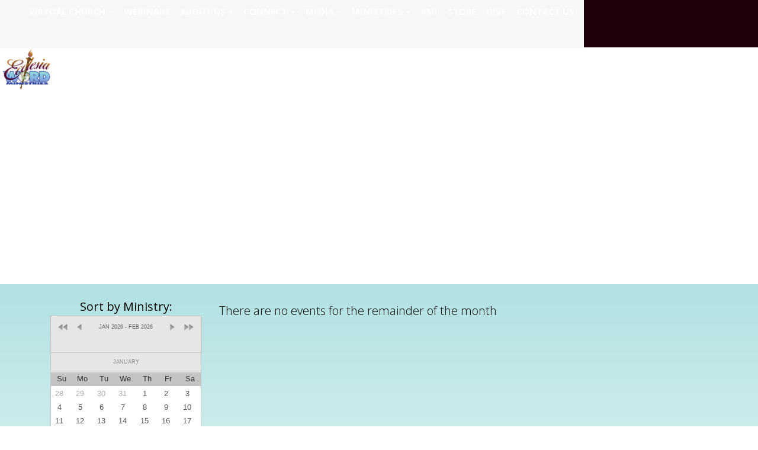

--- FILE ---
content_type: text/html; charset=utf-8
request_url: https://www.ecclesiaword.org/eventcalendar.aspx
body_size: 817812
content:


<!DOCTYPE html>
<html lang="en">
<head id="Head1"><title>
	Events Calendar | Ecclesia Word Ministries
</title><link rel="stylesheet" href="https://maxcdn.bootstrapcdn.com/bootstrap/4.0.0-alpha.6/css/bootstrap.min.css" integrity="sha384-rwoIResjU2yc3z8GV/NPeZWAv56rSmLldC3R/AZzGRnGxQQKnKkoFVhFQhNUwEyJ" crossorigin="anonymous" /><link rel="stylesheet" href="https://cdnjs.cloudflare.com/ajax/libs/font-awesome/5.8.2/css/all.min.css" /><link rel="stylesheet" href="https://fonts.googleapis.com/icon?family=Material+Icons" /><link rel="StyleSheet" href="/css/owl.carousel.min.css?v=1" type="text/css" media="screen" /><link rel="StyleSheet" href="/css/owl.theme.default.min.css?v=1" type="text/css" media="screen" /><link rel="StyleSheet" href="/css/styles.css?v=1" type="text/css" media="screen" /><link rel="StyleSheet" href="/css/animate.css?v=1" type="text/css" media="screen" /><meta charset="utf-8" /><meta name="viewport" content="width=device-width, initial-scale=1, shrink-to-fit=no" /><meta id="PageRobots" name="robots" content="index, follow" />


    <!-- Menu CSS -->
    <link href="/css/navstyles.css?v=1" rel="stylesheet" type="text/css" /><link href="/custom/css/styles.css?v=1" rel="stylesheet" type="text/css" />


    <!-- 
   <script src="//content.jwplatform.com/libraries/mjlCKAVZ.js"></script>
    -->

    <script type="text/javascript">


        function OnClientMouseOverHandler(sender, eventArgs) {
            if (eventArgs.get_item().get_parent() == sender) {
                sender.set_clicked(false);
            }
        }

        function OnClientItemClicking(sender, args) {
            if (args.get_item().get_isOpen() == true) {
                args.get_item().close();
            }
        }


    </script>
    <script src="https://code.jquery.com/jquery-3.5.0.js" type="text/javascript"></script>
    <script src="/custom/javascript/backtotop.js" type="text/javascript"></script>
    <script src="https://cdnjs.cloudflare.com/ajax/libs/jqueryui/1.12.1/jquery-ui.js"></script>
    <script src="https://cdnjs.cloudflare.com/ajax/libs/tether/1.4.0/js/tether.min.js" integrity="sha384-DztdAPBWPRXSA/3eYEEUWrWCy7G5KFbe8fFjk5JAIxUYHKkDx6Qin1DkWx51bBrb" crossorigin="anonymous"></script>
    <script src="https://maxcdn.bootstrapcdn.com/bootstrap/4.0.0-alpha.6/js/bootstrap.min.js" integrity="sha384-vBWWzlZJ8ea9aCX4pEW3rVHjgjt7zpkNpZk+02D9phzyeVkE+jo0ieGizqPLForn" crossorigin="anonymous"></script>
    <script src="https://content.jwplatform.com/libraries/62S3ZAaf.js"></script>
    <script src="/site/javascript/owl.carousel.js" type="text/javascript"></script>
    <script src="/site/javascript/parallax.min.js" type="text/javascript"></script>
<style>.subpageHeaderWrapper{background-image: url('/FAITHNETWORK_UserFileStore/imagelibraries/ministries/e28afa85-7984-46f6-8ae6-222ce9b5da16/SubHeaderImages/Calendar-image.jpg')!important;}
</style><link rel="shortcut icon" href="https://s3-us-west-1.amazonaws.com/faithnetworkuserfilestore/FAITHNETWORK_USERFILESTORE/FAITHNETWORK_USERFILESTORE/imagelibraries/ministries/e28afa85-7984-46f6-8ae6-222ce9b5da16/favicon.ico" type = "image/x-icon" />
<meta id="PageDescription" name="description" content="Welcome to Dream Life Church International partner to Ecclesia Word Ministries Pastored by John and Vickie Tetsola located at 1638 Bronxdale Bronx, NY 10462.  We have a vision and mandate to raise up a generation of reformers and revivalists that that will affect the world for Christ." /><meta id="PageKeywords" name="keywords" content="Dream Life Church International, Ecclesia Word Ministries, John and Vickie Tetsola, Bronx NY Churches" /><meta id="PageImage" name="og:image" property="og:image" content="https://s3-us-west-1.amazonaws.com/faithnetworkuserfilestore/FAITHNETWORK_USERFILESTORE/FAITHNETWORK_USERFILESTORE/imagelibraries/ministries/e28afa85-7984-46f6-8ae6-222ce9b5da16/ui-assets/logo_facebook.jpg" /><script type="text/javascript">(function(i,s,o,g,r,a,m){i['GoogleAnalyticsObject']=r;i[r]=i[r]||function(){
    (i[r].q=i[r].q||[]).push(arguments)},i[r].l=1*new Date();a=s.createElement(o),
    m=s.getElementsByTagName(o)[0];a.async=1;a.src=g;m.parentNode.insertBefore(a,m)
})(window,document,'script','https://www.google-analytics.com/analytics.js','ga');
ga('create', 'UA-92156352-48', 'auto');
ga('send', 'pageview');</script><style>
@import url('https://fonts.googleapis.com/css?family=Open Sans:light');
@import url('https://fonts.googleapis.com/css?family=Open Sans:bold');
@import url('https://fonts.googleapis.com/css?family=Open Sans:regular');
@import url('https://fonts.googleapis.com/css?family=Open Sans:light');
@import url('https://fonts.googleapis.com/css?family=Open Sans:bold');
@import url('https://fonts.googleapis.com/css?family=:');
@import url('https://fonts.googleapis.com/css?family=Open Sans:bold');
@import url('https://fonts.googleapis.com/css?family=Open Sans:bold');
@import url('https://fonts.googleapis.com/css?family=Open Sans:bold');
@import url('https://fonts.googleapis.com/css?family=Open Sans:bold');
@import url('https://fonts.googleapis.com/css?family=Open Sans:bold');
body{font-family:'Open Sans'; font-weight: 300; font-style:normal; font-size:20px; color:#000000;}
p{font-family:'Open Sans'; font-weight: 300; font-style:normal; font-size:20px; color:#000000;}
ul li {font-family:'Open Sans'; font-weight: 300; font-style:normal; font-size:20px; color:#000000;}
h1{font-family:'Open Sans'!important; font-weight: 700!important; font-style:normal!important; font-size:48px; color:#000000;}
h2{font-family:'Open Sans'!important; font-weight: 300!important; font-style:normal!important; font-size:40px; color:#000000;}
h3{font-family:'Open Sans'!important; font-weight: 300!important; font-style:normal!important; font-size:30px; color:#000000;}
@media only screen and (min-width: 991px){ .navbar .nav-item .nav-link{font-family:'Open Sans'!important; font-weight: 700!important; font-style:normal!important;font-size:15px; text-transform:uppercase; padding:0px 0px 43px 17px!important;}}
@media only screen and (min-width: 991px){ .dropdown-item{font-family:'Open Sans'!important; font-weight: 700!important; font-style:normal!important;font-size:14px; text-transform:uppercase;}}
@media only screen and (max-width: 990px){ .navbar .nav-item .nav-link{font-family:'Open Sans'!important; font-weight: 700!important; font-style:normal!important;font-size:20px; text-transform:uppercase;}}
@media only screen and (max-width: 990px){ .dropdown-item{font-family:'Open Sans'!important; font-weight: 700!important; font-style:normal!important;font-size:18px; text-transform:uppercase;}}
@media only screen and (min-width: 991px){ .secondarySiteNavWrapper .navbar .nav-item .nav-link{font-family:''!important; font-weight: 300!important; font-style:!important;font-size:px; text-transform:; padding:!important;}}
@media only screen and (max-width: 990px){ .secondarySiteNavWrapper .navbar .nav-item .nav-link{font-family:''!important; font-weight: 300!important; font-style:!important;font-size:px; text-transform:;}}
@media only screen and (min-width: 991px){ .snavMobileMenuContent .navbar .nav-item .nav-link{font-family:''!important; font-weight: 300!important; font-style:!important;font-size:px; text-transform:; padding:!important;}}
@media only screen and (max-width: 990px){ .snavMobileMenuContent .navbar .nav-item .nav-link{font-family:''!important; font-weight: 300!important; font-style:!important;font-size:px; text-transform:;}}
.snavMenuMobileName {padding:!important;}
.blackButton {font-family:'Open Sans'; font-weight: 700; font-style:normal;}
.whiteButton {font-family:'Open Sans'; font-weight: 700; font-style:normal;}
.messageButton {font-family:'Open Sans'; font-weight: 700; font-style:normal;}
.customButton {font-family:'Open Sans'; font-weight: 700; font-style:normal;}
.mobilecustomButton {font-family:'Open Sans'; font-weight: 700; font-style:normal;}
.subpageHeaderWrapper h1 {font-family:'Open Sans'!important; font-weight: 700px!important; font-style:normal!important; font-size:65px; color:#FFFFFF; text-transform:none;}
.nav-tabs .navTabs {font-family:'Open Sans'!important; font-weight: 700px!important; font-style:normal!important; font-size:22px; color:#FFFFFF; text-transform:none;}
</style><style>header{height:80px !important;} a.scrollformoreanchor {top: -78px!important;}
header{position:fixed !important;background-color:#1D000A!important;}@media screen and (min-width:768px) {.headerSpacer{height:80px!important;background-color:#1D000A!important;display: block!important;}}
.mobileMenuContent{background-color:#1D000A!important;top:80px!important;height:calc(100vh - 80px);}
@media screen and (min-width:200px) {.headerSpacer{height:80px!important;background-color:#1D000A!important;display: block!important;}}@media screen and (min-width:768px) {.headerSpacer{height:80px!important;background-color:#1D000A!important;display: block!important;}}
.copyright{color:#704E5A!important;}
.navtop{top:22px!important;right:125px!important;}
#socialHeader {top:22px!important;right:3px!important; width:120px;}
.mobileMenu {right:20px!important;}
#nav-icon1 span, #nav-icon3 span, #nav-icon4 span {height:5px!important;border-radius:5px!important;}
a, a:link, a:active, a:visited {color:#C6771D;text-decoration:none;}
a:hover {color:#000000;text-decoration:none;}
#SiteFooterDiv a, #SiteFooterDiv a:link, #SiteFooterDiv a:active, #SiteFooterDiv a:visited {color:#FFFFFF;text-decoration:none;}
#SiteFooterDiv a:hover {color:#C6771D;text-decoration:none;}
.subpageHeaderWrapper {height:400px;background-color:#C6771Dpx;}
@media screen and (min-width:200px) {.subpageHeaderWrapper{height:250px;}.subpageHeaderWrapper h1{font-size:45px;color:#FFFFFF!important;}.subpageHeaderWrapper::after {height:250px;}}
@media screen and (min-width:768px) {.subpageHeaderWrapper{height:400px;}.subpageHeaderWrapper h1{font-size:65px;color:#FFFFFF!important;}.subpageHeaderWrapper::after {height:400px;}}
select.custom-dropdown:focus {border: 1px solid #C6771D;} .fbTextElement:focus {border: 1px solid #C6771D;} .fbTextAreaElement:focus {border: 1px solid #C6771D;}
.cd-top {background: #C6771D url(/site/images/cd-top-arrow.svg) no-repeat center 50%;border-radius: 30px;}
.blackButton {border:solid 2px #C6771D;border-radius:0px;color:#000000!important;background-color:transparent;line-height:2.25;padding:.5rem 1rem;min-width:220px;text-transform:uppercase;font-size:16px;}
.blackButton:hover {border:solid 2px #C6771D;color:#FFFFFF!important;background-color:#C6771D;}
.whiteButton {border:solid 2px #FFFFFF;border-radius:0px;color:#FFFFFF!important;background-color:transparent;line-height:2.25;padding:.5rem 1rem;min-width:220px;text-transform:uppercase;font-size:16px;}
.whiteButton:hover {border:solid 2px #FFFFFF;color:#C6771D!important;background-color:#FFFFFF;}
.messageButton {border:solid 2px #FFFFFF;border-radius:0px;color:#FFFFFF!important;background-color:transparent;text-transform:uppercase;}
.messageButton:hover {border:solid 2px #FFFFFF;color:#C6771D!important;background-color:#FFFFFF;}
.customButton {border:solid 2px #C6771D;border-radius:0px;color:#000000!important;background-color:transparent;line-height:2.25;padding:.5rem 1rem ;min-width:220px;text-transform:uppercase;font-size:16px;margin:;}
.customButton:hover {border:solid 2px #C6771D;color:#FFFFFF!important;background-color:#C6771D;}
.mobilecustomButton {border:solid 2px #C6771D;border-radius:0px;color:#000000!important;background-color:transparent;line-height:2.75;padding:.5rem 1rem ;min-width:220px;text-transform:uppercase;font-size:20px;margin:5px 5px 5px 20px;}
.mobilecustomButton:hover {border:solid 2px #C6771D;color:#FFFFFF!important;background-color:#C6771D;}
.nav-tabs .navTabs  {border-color:#000000 #000000  #000000;color:#FFFFFF!important;background-color:#C6771D;text-transform:none;font-size:22px; font-weight:bold; border-top-right-radius:px; border-top-left-radius:px;}
.nav-tabs .navTabs:focus,.nav-tabs .navTabs.show .navTabs, .nav-tabs .navTabs:hover, .nav-tabs .navTabs.active {border-color:#FFFFFF #FFFFFF #FFFFFF;color:#C6771D!important;background-color:#FFFFFF;border-bottom:1px solid transparent!important;}
.navTabsWrapper {background-color:#C6771D;border-bottom:solid 1px !important;}
@media only screen and (min-width: 991px) {.navbar .nav-item:link,.navbar .nav-item:active,.navbar .nav-item:visited{color:#FFFFFF!important;} .navbar .nav-item .nav-link{color: #FFFFFF!important;} #nav-icon1 span, #nav-icon3 span, #nav-icon4 span{background:#FFFFFF}}
@media only screen and (max-width: 990px) {.navbar .nav-item:link,.navbar .nav-item:active,.navbar .nav-item:visited{color:#FFFFFF!important;} .navbar .nav-item .nav-link{color: #FFFFFF!important;} #nav-icon1 span, #nav-icon3 span, #nav-icon4 span{background:#FFFFFF}}
@media only screen and (min-width: 991px) {.navbar .nav-item .nav-link:hover,.navbar .nav-item .nav-link:focus{color:#C6771D !important;} .navbar .nav-item:hover,.navbar .nav-item:focus{color:#C6771D}}
@media only screen and (max-width: 990px) {.navbar .nav-item .nav-link:hover,.navbar .nav-item .nav-link:focus{color:#C6771D !important;} .navbar .nav-item:hover,.navbar .nav-item:focus{color:#C6771D}}
@media only screen and (min-width: 991px) {.dropdown-menu{background:#1D000A !important;} .dropdown-menu:before {border-bottom-color: #1D000A;}}
@media only screen and (min-width: 991px) {.dropdown-menu a{color:#FFFFFF !important;}}
@media only screen and (max-width: 990px) {.dropdown-menu{background:#1D000A !important;} .dropdown-menu:before {border-bottom-color: #1D000A;}}
@media only screen and (max-width: 990px) {.dropdown-menu a{color:#FFFFFF !important;}}
@media only screen and (min-width: 991px) {.dropdown-item:hover{background:#C6771D !important;}}
@media only screen and (max-width: 990px) {.dropdown-item:hover{background:#1D000A !important;}}
@media only screen and (min-width: 991px) {.dropdown-item:hover{color:#FFFFFF !important;}}
@media only screen and (max-width: 990px) {.dropdown-item:hover{color:#C6771D !important;}}
@media screen and (min-width:200px) {.logo {width:80px!important;}}
@media screen and (min-width:991px) {.logo {width:80px!important;}}
@media screen and (min-width:200px) {.logo { margin:2px 0px 2px 5px !important;}}
@media screen and (min-width:991px) {.logo { margin:2px 0px 2px 5px !important;}}
.mobileMenu {top:25px !important;}
#search_wrapper {top:85px;}
.headerSpacer { height:80px!important;}
</style><style>
    .subpageContentWrapper {
    background: #b1e1e2; /* For browsers that do not support gradients */
    background: -webkit-linear-gradient(#b1e1e2, #ffffff); /* For Safari 5.1 to 6.0 */
    background: -o-linear-gradient(#b1e1e2, #ffffff); /* For Opera 11.1 to 12.0 */
    background: -moz-linear-gradient(#b1e1e2, #ffffff); /* For Firefox 3.6 to 15 */
    background: linear-gradient(#b1e1e2, #ffffff); /* Standard syntax */
    }
</style>
<link href="/WebResource.axd?d=iE9pBv2Mc_rGukwsaCyRcEgkE2y3gxXyhJ5HLjf4jDbBudp4qKQ_Iqmm6mXHb4BABnp8kokTXZqM6FtVXYNNWOAvttmTjJe4FAdjayZzgJKJ_JUvyC8cFC5mJj69ailhl0DpEAq9sEkWRFRnduI8CA2&amp;t=637323131254200657" type="text/css" rel="stylesheet" class="Telerik_stylesheet" /><link href="/WebResource.axd?d=yIWGmP6CzxbaZSxxWBrw6He1cs14HVaZ8b9e40dzYRUMplXIQmHrPYF4UVytqiSgDflIlRzGsBKETqnCWhZG2Wp_k91FTKO66w3909dhyFRyQW_EH1l4UCYTtA-GfEBmTOjL52NI7aSF00y9UXgFK6kbYnvYZpY_l4hTQqK3C0s1&amp;t=637323131276321325" type="text/css" rel="stylesheet" class="Telerik_stylesheet" /></head>
<body>
    <div id="mobileCover" style="display:none;" class="hidden-lg-up">&nbsp</div>
    <span id="Label1"></span>
    <form method="post" action="./eventcalendar.aspx" id="form1">
<div class="aspNetHidden">
<input type="hidden" name="ScriptManager_TSM" id="ScriptManager_TSM" value="" />
<input type="hidden" name="__EVENTTARGET" id="__EVENTTARGET" value="" />
<input type="hidden" name="__EVENTARGUMENT" id="__EVENTARGUMENT" value="" />
<input type="hidden" name="__VIEWSTATE" id="__VIEWSTATE" value="/[base64]////[base64]//////////8LHgJkdDKdJgABAAAA/////[base64]//////////Cx4JZHNfZ3JvdXBzMqsKAAEAAAD/////[base64]//////////[base64]/////[base64]/eG1sIHZlcnNpb249IjEuMCIgZW5jb2Rpbmc9InV0Zi0xNiI/[base64]/[base64]//////////[base64]/////[base64]/[base64]/[base64]/[base64]/ClJld3JpdGVDb25kICV7SFRUUDpIb3N0fSBeKD8hd3d3XC4pKC4rKSQgW05DXQpSZXdyaXRlQ29uZCAle1JFUVVFU1RfVVJJfSAoLispClJld3JpdGVSdWxlIC4/IGh0dHAoPyUxcyk6Ly93d3cuJTIlMyBbUj0zMDEsTF0KClJld3JpdGVDb25kICV7SFRUUDpIb3N0fSAoLiopClJld3JpdGVDb25kICV7SFRUUFN9IG9mZgpSZXdyaXRlQ29uZCAle1JFUVVFU1RfVVJJfSAoLiopClJld3JpdGVSdWxlIC4/[base64]/cGFyZW50bmF2aWdhdGlvbmlkPTUyMzYwPC90aGVQYXJlbnROYXZpZ2F0aW9uSWQ+PG5hdmlnYXRpb25GdWxsVXJsPi9ldmVudGNhbGVuZGFyLmFzcHg/[base64]/[base64]/[base64]/ClJld3JpdGVDb25kICV7SFRUUDpIb3N0fSBeKD8hd3d3XC4pKC4rKSQgW05DXQpSZXdyaXRlQ29uZCAle1JFUVVFU1RfVVJJfSAoLispClJld3JpdGVSdWxlIC4/IGh0dHAoPyUxcyk6Ly93d3cuJTIlMyBbUj0zMDEsTF0KClJld3JpdGVDb25kICV7SFRUUDpIb3N0fSAoLiopClJld3JpdGVDb25kICV7SFRUUFN9IG9mZgpSZXdyaXRlQ29uZCAle1JFUVVFU1RfVVJJfSAoLiopClJld3JpdGVSdWxlIC4/[base64]/[base64]/[base64]/[base64]/[base64]/ClJld3JpdGVDb25kICV7SFRUUDpIb3N0fSBeKD8hd3d3XC4pKC4rKSQgW05DXQpSZXdyaXRlQ29uZCAle1JFUVVFU1RfVVJJfSAoLispClJld3JpdGVSdWxlIC4/IGh0dHAoPyUxcyk6Ly93d3cuJTIlMyBbUj0zMDEsTF0KClJld3JpdGVDb25kICV7SFRUUDpIb3N0fSAoLiopClJld3JpdGVDb25kICV7SFRUUFN9IG9mZgpSZXdyaXRlQ29uZCAle1JFUVVFU1RfVVJJfSAoLiopClJld3JpdGVSdWxlIC4/[base64]/[base64]/[base64]/[base64]/ClJld3JpdGVDb25kICV7SFRUUDpIb3N0fSBeKD8hd3d3XC4pKC4rKSQgW05DXQpSZXdyaXRlQ29uZCAle1JFUVVFU1RfVVJJfSAoLispClJld3JpdGVSdWxlIC4/IGh0dHAoPyUxcyk6Ly93d3cuJTIlMyBbUj0zMDEsTF0KClJld3JpdGVDb25kICV7SFRUUDpIb3N0fSAoLiopClJld3JpdGVDb25kICV7SFRUUFN9IG9mZgpSZXdyaXRlQ29uZCAle1JFUVVFU1RfVVJJfSAoLiopClJld3JpdGVSdWxlIC4/[base64]/[base64]/[base64]/cGFyZW50bmF2aWdhdGlvbmlkPTUyMzYyPC90aGVQYXJlbnROYXZpZ2F0aW9uSWQ+PG5hdmlnYXRpb25GdWxsVXJsPi9hZHVsdHM/[base64]/ClJld3JpdGVDb25kICV7SFRUUDpIb3N0fSBeKD8hd3d3XC4pKC4rKSQgW05DXQpSZXdyaXRlQ29uZCAle1JFUVVFU1RfVVJJfSAoLispClJld3JpdGVSdWxlIC4/IGh0dHAoPyUxcyk6Ly93d3cuJTIlMyBbUj0zMDEsTF0KClJld3JpdGVDb25kICV7SFRUUDpIb3N0fSAoLiopClJld3JpdGVDb25kICV7SFRUUFN9IG9mZgpSZXdyaXRlQ29uZCAle1JFUVVFU1RfVVJJfSAoLiopClJld3JpdGVSdWxlIC4/[base64]/[base64]/[base64]/[base64]/ClJld3JpdGVDb25kICV7SFRUUDpIb3N0fSBeKD8hd3d3XC4pKC4rKSQgW05DXQpSZXdyaXRlQ29uZCAle1JFUVVFU1RfVVJJfSAoLispClJld3JpdGVSdWxlIC4/IGh0dHAoPyUxcyk6Ly93d3cuJTIlMyBbUj0zMDEsTF0KClJld3JpdGVDb25kICV7SFRUUDpIb3N0fSAoLiopClJld3JpdGVDb25kICV7SFRUUFN9IG9mZgpSZXdyaXRlQ29uZCAle1JFUVVFU1RfVVJJfSAoLiopClJld3JpdGVSdWxlIC4/[base64]/[base64]/[base64]/ClJld3JpdGVDb25kICV7SFRUUDpIb3N0fSBeKD8hd3d3XC4pKC4rKSQgW05DXQpSZXdyaXRlQ29uZCAle1JFUVVFU1RfVVJJfSAoLispClJld3JpdGVSdWxlIC4/IGh0dHAoPyUxcyk6Ly93d3cuJTIlMyBbUj0zMDEsTF0KClJld3JpdGVDb25kICV7SFRUUDpIb3N0fSAoLiopClJld3JpdGVDb25kICV7SFRUUFN9IG9mZgpSZXdyaXRlQ29uZCAle1JFUVVFU1RfVVJJfSAoLiopClJld3JpdGVSdWxlIC4/[base64]/[base64]/[base64]/[base64]/[base64]/ClJld3JpdGVDb25kICV7SFRUUDpIb3N0fSBeKD8hd3d3XC4pKC4rKSQgW05DXQpSZXdyaXRlQ29uZCAle1JFUVVFU1RfVVJJfSAoLispClJld3JpdGVSdWxlIC4/IGh0dHAoPyUxcyk6Ly93d3cuJTIlMyBbUj0zMDEsTF0KClJld3JpdGVDb25kICV7SFRUUDpIb3N0fSAoLiopClJld3JpdGVDb25kICV7SFRUUFN9IG9mZgpSZXdyaXRlQ29uZCAle1JFUVVFU1RfVVJJfSAoLiopClJld3JpdGVSdWxlIC4/[base64]/[base64]/[base64]/[base64]/[base64]/[base64]/ClJld3JpdGVDb25kICV7SFRUUDpIb3N0fSBeKD8hd3d3XC4pKC4rKSQgW05DXQpSZXdyaXRlQ29uZCAle1JFUVVFU1RfVVJJfSAoLispClJld3JpdGVSdWxlIC4/IGh0dHAoPyUxcyk6Ly93d3cuJTIlMyBbUj0zMDEsTF0KClJld3JpdGVDb25kICV7SFRUUDpIb3N0fSAoLiopClJld3JpdGVDb25kICV7SFRUUFN9IG9mZgpSZXdyaXRlQ29uZCAle1JFUVVFU1RfVVJJfSAoLiopClJld3JpdGVSdWxlIC4/[base64]/[base64]/[base64]/cGFyZW50bmF2aWdhdGlvbmlkPTUyMzYyPC90aGVQYXJlbnROYXZpZ2F0aW9uSWQ+PG5hdmlnYXRpb25GdWxsVXJsPi9zZXJ2aW5naHViLmFzcHg/[base64]/ClJld3JpdGVDb25kICV7SFRUUDpIb3N0fSBeKD8hd3d3XC4pKC4rKSQgW05DXQpSZXdyaXRlQ29uZCAle1JFUVVFU1RfVVJJfSAoLispClJld3JpdGVSdWxlIC4/IGh0dHAoPyUxcyk6Ly93d3cuJTIlMyBbUj0zMDEsTF0KClJld3JpdGVDb25kICV7SFRUUDpIb3N0fSAoLiopClJld3JpdGVDb25kICV7SFRUUFN9IG9mZgpSZXdyaXRlQ29uZCAle1JFUVVFU1RfVVJJfSAoLiopClJld3JpdGVSdWxlIC4/[base64]/[base64]/[base64]/[base64]/[base64]/[base64]/[base64]/Yz01NGNkZTc1Ny1lZDk5LTRlYWItYjA5ZC1lYTMxODg5OWM5YmImYW1wO3N1YmhlYWRlcnRleHQ9V2ViaW5hcnM/[base64]/ClJld3JpdGVDb25kICV7SFRUUDpIb3N0fSBeKD8hd3d3XC4pKC4rKSQgW05DXQpSZXdyaXRlQ29uZCAle1JFUVVFU1RfVVJJfSAoLispClJld3JpdGVSdWxlIC4/IGh0dHAoPyUxcyk6Ly93d3cuJTIlMyBbUj0zMDEsTF0KClJld3JpdGVDb25kICV7SFRUUDpIb3N0fSAoLiopClJld3JpdGVDb25kICV7SFRUUFN9IG9mZgpSZXdyaXRlQ29uZCAle1JFUVVFU1RfVVJJfSAoLiopClJld3JpdGVSdWxlIC4/[base64]/[base64]/[base64]/[base64]/[base64]/[base64]/ClJld3JpdGVDb25kICV7SFRUUDpIb3N0fSBeKD8hd3d3XC4pKC4rKSQgW05DXQpSZXdyaXRlQ29uZCAle1JFUVVFU1RfVVJJfSAoLispClJld3JpdGVSdWxlIC4/IGh0dHAoPyUxcyk6Ly93d3cuJTIlMyBbUj0zMDEsTF0KClJld3JpdGVDb25kICV7SFRUUDpIb3N0fSAoLiopClJld3JpdGVDb25kICV7SFRUUFN9IG9mZgpSZXdyaXRlQ29uZCAle1JFUVVFU1RfVVJJfSAoLiopClJld3JpdGVSdWxlIC4/[base64]/[base64]/[base64]/cGFyZW50bmF2aWdhdGlvbmlkPTUyMzU4PC90aGVQYXJlbnROYXZpZ2F0aW9uSWQ+PG5hdmlnYXRpb25GdWxsVXJsPiM/[base64]/ClJld3JpdGVDb25kICV7SFRUUDpIb3N0fSBeKD8hd3d3XC4pKC4rKSQgW05DXQpSZXdyaXRlQ29uZCAle1JFUVVFU1RfVVJJfSAoLispClJld3JpdGVSdWxlIC4/IGh0dHAoPyUxcyk6Ly93d3cuJTIlMyBbUj0zMDEsTF0KClJld3JpdGVDb25kICV7SFRUUDpIb3N0fSAoLiopClJld3JpdGVDb25kICV7SFRUUFN9IG9mZgpSZXdyaXRlQ29uZCAle1JFUVVFU1RfVVJJfSAoLiopClJld3JpdGVSdWxlIC4/[base64]/[base64]/[base64]/[base64]/[base64]/ClJld3JpdGVDb25kICV7SFRUUDpIb3N0fSBeKD8hd3d3XC4pKC4rKSQgW05DXQpSZXdyaXRlQ29uZCAle1JFUVVFU1RfVVJJfSAoLispClJld3JpdGVSdWxlIC4/IGh0dHAoPyUxcyk6Ly93d3cuJTIlMyBbUj0zMDEsTF0KClJld3JpdGVDb25kICV7SFRUUDpIb3N0fSAoLiopClJld3JpdGVDb25kICV7SFRUUFN9IG9mZgpSZXdyaXRlQ29uZCAle1JFUVVFU1RfVVJJfSAoLiopClJld3JpdGVSdWxlIC4/[base64]/[base64]/[base64]/[base64]//////////[base64]/[base64]/[base64]/[base64]/[base64]/[base64]/[base64]" />
</div>

<script type="text/javascript">
//<![CDATA[
var theForm = document.forms['form1'];
if (!theForm) {
    theForm = document.form1;
}
function __doPostBack(eventTarget, eventArgument) {
    if (!theForm.onsubmit || (theForm.onsubmit() != false)) {
        theForm.__EVENTTARGET.value = eventTarget;
        theForm.__EVENTARGUMENT.value = eventArgument;
        theForm.submit();
    }
}
//]]>
</script>


<script src="/WebResource.axd?d=eGet6YNhl6As87hFjj49xQ8d9NowyUBrXUUoVacCchS22ZrvPGZjLykQRiAT8Zaz_UO-0JX0hErLqLCC0UuTdo5_R_qP46eIhzTF7AbkLLE1&amp;t=638264278142568977" type="text/javascript"></script>


<script src="https://s7.addthis.com/js/300/addthis_widget.js#pubid=ra-541c48434f9c85a6" type="text/javascript"></script>
<script src="https://cdn.addevent.com/libs/atc/1.6.1/atc.min.js" type="text/javascript"></script>
<script src="/Telerik.Web.UI.WebResource.axd?_TSM_HiddenField_=ScriptManager_TSM&amp;compress=1&amp;_TSM_CombinedScripts_=%3b%3bSystem.Web.Extensions%2c+Version%3d4.0.0.0%2c+Culture%3dneutral%2c+PublicKeyToken%3d31bf3856ad364e35%3aen-US%3a5be88906-8317-4b03-ad50-a53dfdcc9d91%3aea597d4b%3ab25378d2%3bTelerik.Web.UI%2c+Version%3d2020.2.617.40%2c+Culture%3dneutral%2c+PublicKeyToken%3d121fae78165ba3d4%3aen-US%3a052f2b1c-05b8-458e-9272-a1efb1307104%3a16e4e7cd%3a33715776%3af7645509%3a88144a7a%3aa51ee93e%3a59462f1" type="text/javascript"></script>
<script type="text/javascript">
//<![CDATA[
if (typeof(Sys) === 'undefined') throw new Error('ASP.NET Ajax client-side framework failed to load.');
//]]>
</script>

<div class="aspNetHidden">

	<input type="hidden" name="__VIEWSTATEGENERATOR" id="__VIEWSTATEGENERATOR" value="9FC4C0D5" />
	<input type="hidden" name="__EVENTVALIDATION" id="__EVENTVALIDATION" value="/wEdAAN2VKVTUihOWIRbVHC68EophX7mU8Dy4JN93EfXrlkoUFF6l2LK40uWfdpFuaj7aarXWVsCNDN6MJ9AfY7woI7L9XjCL/VbUIjmbVXhC86Fhw==" />
</div>
        <script type="text/javascript">
//<![CDATA[
Sys.WebForms.PageRequestManager._initialize('ctl00$ctl00$ScriptManager', 'form1', ['tctl00$ctl00$searchUpdatePanel','searchUpdatePanel','tctl00$ctl00$ContentPlaceHolder1$ContentPlaceHolder2$updatepnl','ContentPlaceHolder1_ContentPlaceHolder2_updatepnl'], [], [], 90, 'ctl00$ctl00');
//]]>
</script>

        
        <!-- Modal -->
        <div class="modal fade" id="myModal" tabindex="-1" role="dialog" aria-labelledby="exampleModalLabel" aria-hidden="true">
            <div class="modal-dialog" role="document">
                <div class="modal-content">
                    <div class="modal-header">
                        <h5 class="modal-title" id="exampleModalLabel">
                            <span id="modalTitle">Page Updated!</span></h5>
                        <button type="button" class="close" data-dismiss="modal" aria-label="Close">
                            <span aria-hidden="true">&times;</span>
                        </button>
                    </div>
                    <div class="modal-body">
                        <span id="modalDescription">Your page has been updated and a back up was created for the previous version.</span>
                    </div>
                    <div class="modal-footer">
                        <button type="button" class="btn btn-secondary" data-dismiss="modal">Close</button>
                    </div>
                </div>
            </div>
        </div>

        <div style="width: 100%; overflow: hidden;">
            <div class="navbar-header">
                <div class="mobileMenu hidden-lg-up" id="mobileMenu">                    
<div id="nav-icon4">
  <span></span>
  <span></span>
  <span></span>
</div>
                </div>
                <div id="burgerMenu" class="mobileMenuContent hidden-lg-up">
                    <div style="position: relative; height: 100%;">
                      <nav class="navbar navbar-dark bg-faded justify-content-between">
    <ul class="nav navbar-nav">


    <li class="nav-item dropdown"><a class="nav-link dropdown-toggle" href="#" id="navbardrop" data-toggle="dropdown">Virtual Church</a><div class="dropdown-menu"><a class="dropdown-item" href='/About-Us' target='_parent'>About Online Church</a><a class="dropdown-item" href='/contentpages.aspx?p=1cfa0897-34b6-4ce7-8b72-e3020d4d40a7' target='_parent'>Membership</a><a class="dropdown-item" href='/contentpages.aspx?p=2fd4a3db-71aa-45cd-bead-3d7e12092f83' target='_parent'>Participation</a></div></li>

    
    
    <li class="nav-item"><a class="nav-link pr-3" href='/videos.aspx?c=54cde757-ed99-4eab-b09d-ea318899c9bb&subheadertext=Webinars' target='_parent'>Webinars</a></li>

    
    
    <li class="nav-item dropdown"><a class="nav-link dropdown-toggle" href="#" id="navbardrop" data-toggle="dropdown">About Us</a><div class="dropdown-menu"><a class="dropdown-item" href='/welcome' target='_parent'>Welcome</a><a class="dropdown-item" href='/what-we-believe' target='_parent'>What We Believe</a><a class="dropdown-item" href='/find-us' target='_parent'>Find Us</a><a class="dropdown-item" href='/our-vision' target='_parent'>Our Vision</a><a class="dropdown-item" href='/our-pastors' target='_parent'>Our Pastors</a><a class="dropdown-item" href='/staff.aspx' target='_parent'>Our Team</a><a class="dropdown-item" href='/rbti' target='_parent'>RBTI</a></div></li>

    
    
    <li class="nav-item dropdown"><a class="nav-link dropdown-toggle" href="#" id="navbardrop" data-toggle="dropdown">Connect</a><div class="dropdown-menu"><a class="dropdown-item" href='/eventcalendar.aspx' target='_parent'>Calendar</a><a class="dropdown-item" href='/evite.aspx' target='_parent'>Invite a friend</a><a class="dropdown-item" href='/partnership' target='_parent'>Partnership</a><a class="dropdown-item" href='/network' target='_parent'>Network</a><a class="dropdown-item" href='/special-events' target='_parent'>Special Events</a><a class="dropdown-item" href='/prayerwall.aspx' target='_parent'>Prayer Wall</a><a class="dropdown-item" href='/prayerwallprayerrequest.aspx' target='_parent'>Prayer Request</a></div></li>

    
    
    <li class="nav-item dropdown"><a class="nav-link dropdown-toggle" href="#" id="navbardrop" data-toggle="dropdown">Media</a><div class="dropdown-menu"><a class="dropdown-item" href='/messagearchive.aspx' target='_parent'>Sermons</a><a class="dropdown-item" href='/livestream.aspx' target='_parent'>Live Stream</a><a class="dropdown-item" href='/contentpages.aspx?p=231cfab4-e317-4dbf-87b6-250a85ce0d96' target='_parent'>Announcements</a><a class="dropdown-item" href='/magazine' target='_parent'>Magazine</a><a class="dropdown-item" href='/devotionals' target='_parent'>Devotionals</a><a class="dropdown-item" href='/videos.aspx?c=5eb5887f-0a78-44f0-9c2b-b120a9c89f83&subheadertext=Podcast' target='_parent'>Podcast</a><a class="dropdown-item" href='/videos.aspx?c=54cde757-ed99-4eab-b09d-ea318899c9bb&subheadertext=Webinars' target='_parent'>Webinars</a><a class="dropdown-item" href='/gallery.aspx' target='_parent'>Photo Gallery</a><a class="dropdown-item" href='/barunch-publishing' target='_parent'>Baruch Publishing</a></div></li>

    
    
    <li class="nav-item dropdown"><a class="nav-link dropdown-toggle" href="#" id="navbardrop" data-toggle="dropdown">Ministries</a><div class="dropdown-menu"><a class="dropdown-item" href='/children' target='_parent'>Children</a><a class="dropdown-item" href='/teens' target='_parent'>Teens</a><a class="dropdown-item" href='/adults' target='_parent'>Adults</a><a class="dropdown-item" href='/outreach' target='_parent'>Outreach</a><a class="dropdown-item" href='/servinghub.aspx' target='_parent'>Serving Oportunites</a></div></li>

    
    
    <li class="nav-item"><a class="nav-link pr-3" href='/reformers-ministries' target='_parent'>RMI</a></li>

    
    
    <li class="nav-item"><a class="nav-link pr-3" href='/store/?subheadertext=Store' target='_parent'>Store</a></li>

    
    
    <li class="nav-item"><a class="nav-link pr-3" href='/contentpages.aspx?p=b9bb12fe-3f35-49ef-a897-67a548c064e3' target='_parent'>Give</a></li>

    
    
    <li class="nav-item"><a class="nav-link pr-3" href='/contact-us' target='_parent'>Contact Us</a></li>

    
        
    </ul>
</nav>
                <div id="socialHeaderMobile" class="visible-md-down">
                    <span id="lbl_headersocialMobile"><a href="https://www.facebook.com/dreamlifechurchbx" target="_blank"><img src="https://s3-us-west-1.amazonaws.com/faithnetworkuserfilestore/FAITHNETWORK_USERFILESTORE/FAITHNETWORK_USERFILESTORE/imagelibraries/ministries/e28afa85-7984-46f6-8ae6-222ce9b5da16/ui-assets/header_facebook.png" class="fade-in" alt="" style="margin: 5px;"></a><a href="https://twitter.com/ecclesiaword" target="_blank"><img src="https://s3-us-west-1.amazonaws.com/faithnetworkuserfilestore/FAITHNETWORK_USERFILESTORE/FAITHNETWORK_USERFILESTORE/imagelibraries/ministries/e28afa85-7984-46f6-8ae6-222ce9b5da16/ui-assets/header_twitter.png" class="fade-in" alt="" style="margin: 5px;"></a><a href="https://www.instagram.com/Ecclesiawordministries/" target="_blank"><img src="https://s3-us-west-1.amazonaws.com/faithnetworkuserfilestore/FAITHNETWORK_USERFILESTORE/FAITHNETWORK_USERFILESTORE/imagelibraries/ministries/e28afa85-7984-46f6-8ae6-222ce9b5da16/ui-assets/header_instagram.png" class="fade-in" alt="" style="margin: 5px;"></a></span>
                </div>
                    </div>
                </div>
            </div>
            
            <header>
                <div class="navtop hidden-md-down">
                          <nav class="navbar navbar-light bg-faded justify-content-between flex-nowrap flex-row">
    <a href="/" class="navbar-brand"></a>
    <ul class="nav navbar-nav flex-row">


    <li class="nav-item dropdown dmenu"><a class="nav-link dropdown-toggle" href="#" id="navbardrop" data-toggle="dropdown">Virtual Church</a><div class="dropdown-menu sm-menu"><div class="sm-menuwrapper"><a class="dropdown-item" href='/About-Us' target='_parent'>About Online Church</a><a class="dropdown-item" href='/contentpages.aspx?p=1cfa0897-34b6-4ce7-8b72-e3020d4d40a7' target='_parent'>Membership</a><a class="dropdown-item" href='/contentpages.aspx?p=2fd4a3db-71aa-45cd-bead-3d7e12092f83' target='_parent'>Participation</a></div></div></li>

    
    
    <li class="nav-item"><a class="nav-link pr-3" href='/videos.aspx?c=54cde757-ed99-4eab-b09d-ea318899c9bb&subheadertext=Webinars' target='_parent'>Webinars</a></li>

    
    
    <li class="nav-item dropdown dmenu"><a class="nav-link dropdown-toggle" href="#" id="navbardrop" data-toggle="dropdown">About Us</a><div class="dropdown-menu sm-menu"><div class="sm-menuwrapper"><a class="dropdown-item" href='/welcome' target='_parent'>Welcome</a><a class="dropdown-item" href='/what-we-believe' target='_parent'>What We Believe</a><a class="dropdown-item" href='/find-us' target='_parent'>Find Us</a><a class="dropdown-item" href='/our-vision' target='_parent'>Our Vision</a><a class="dropdown-item" href='/our-pastors' target='_parent'>Our Pastors</a><a class="dropdown-item" href='/staff.aspx' target='_parent'>Our Team</a><a class="dropdown-item" href='/rbti' target='_parent'>RBTI</a></div></div></li>

    
    
    <li class="nav-item dropdown dmenu"><a class="nav-link dropdown-toggle" href="#" id="navbardrop" data-toggle="dropdown">Connect</a><div class="dropdown-menu sm-menu"><div class="sm-menuwrapper"><a class="dropdown-item" href='/eventcalendar.aspx' target='_parent'>Calendar</a><a class="dropdown-item" href='/evite.aspx' target='_parent'>Invite a friend</a><a class="dropdown-item" href='/partnership' target='_parent'>Partnership</a><a class="dropdown-item" href='/network' target='_parent'>Network</a><a class="dropdown-item" href='/special-events' target='_parent'>Special Events</a><a class="dropdown-item" href='/prayerwall.aspx' target='_parent'>Prayer Wall</a><a class="dropdown-item" href='/prayerwallprayerrequest.aspx' target='_parent'>Prayer Request</a></div></div></li>

    
    
    <li class="nav-item dropdown dmenu"><a class="nav-link dropdown-toggle" href="#" id="navbardrop" data-toggle="dropdown">Media</a><div class="dropdown-menu sm-menu"><div class="sm-menuwrapper"><a class="dropdown-item" href='/messagearchive.aspx' target='_parent'>Sermons</a><a class="dropdown-item" href='/livestream.aspx' target='_parent'>Live Stream</a><a class="dropdown-item" href='/contentpages.aspx?p=231cfab4-e317-4dbf-87b6-250a85ce0d96' target='_parent'>Announcements</a><a class="dropdown-item" href='/magazine' target='_parent'>Magazine</a><a class="dropdown-item" href='/devotionals' target='_parent'>Devotionals</a><a class="dropdown-item" href='/videos.aspx?c=5eb5887f-0a78-44f0-9c2b-b120a9c89f83&subheadertext=Podcast' target='_parent'>Podcast</a><a class="dropdown-item" href='/videos.aspx?c=54cde757-ed99-4eab-b09d-ea318899c9bb&subheadertext=Webinars' target='_parent'>Webinars</a><a class="dropdown-item" href='/gallery.aspx' target='_parent'>Photo Gallery</a><a class="dropdown-item" href='/barunch-publishing' target='_parent'>Baruch Publishing</a></div></div></li>

    
    
    <li class="nav-item dropdown dmenu"><a class="nav-link dropdown-toggle" href="#" id="navbardrop" data-toggle="dropdown">Ministries</a><div class="dropdown-menu sm-menu"><div class="sm-menuwrapper"><a class="dropdown-item" href='/children' target='_parent'>Children</a><a class="dropdown-item" href='/teens' target='_parent'>Teens</a><a class="dropdown-item" href='/adults' target='_parent'>Adults</a><a class="dropdown-item" href='/outreach' target='_parent'>Outreach</a><a class="dropdown-item" href='/servinghub.aspx' target='_parent'>Serving Oportunites</a></div></div></li>

    
    
    <li class="nav-item"><a class="nav-link pr-3" href='/reformers-ministries' target='_parent'>RMI</a></li>

    
    
    <li class="nav-item"><a class="nav-link pr-3" href='/store/?subheadertext=Store' target='_parent'>Store</a></li>

    
    
    <li class="nav-item"><a class="nav-link pr-3" href='/contentpages.aspx?p=b9bb12fe-3f35-49ef-a897-67a548c064e3' target='_parent'>Give</a></li>

    
    
    <li class="nav-item"><a class="nav-link pr-3" href='/contact-us' target='_parent'>Contact Us</a></li>

    
        
    </ul>
</nav>

   
                    <script>
	$(document).ready(function () {
$('.navbar-light .dmenu').hover(function () {
        $(this).find('.sm-menu').first().stop(true, true).fadeIn(500);
    }, function () {
        $(this).find('.sm-menu').first().stop(true, true).fadeOut(105)
    });
});
                    </script>
                </div>
                <div class="logo">
                    <a href="/">
                        <img id="logoImage" src="https://s3-us-west-1.amazonaws.com/faithnetworkuserfilestore/FAITHNETWORK_USERFILESTORE/FAITHNETWORK_USERFILESTORE/imagelibraries/ministries/e28afa85-7984-46f6-8ae6-222ce9b5da16/ui-assets/header_logo.png" alt="Ecclesia Word Ministries International" style="width: 100%; height: auto;" /></a>
                </div>
                <div id="socialHeader" class="hidden-md-down">
                    <span id="lbl_headersocial"><a href="https://www.facebook.com/dreamlifechurchbx" target="_blank"><img src="https://s3-us-west-1.amazonaws.com/faithnetworkuserfilestore/FAITHNETWORK_USERFILESTORE/FAITHNETWORK_USERFILESTORE/imagelibraries/ministries/e28afa85-7984-46f6-8ae6-222ce9b5da16/ui-assets/header_facebook.png" class="fade-in" alt="" style="margin: 5px;"></a><a href="https://twitter.com/ecclesiaword" target="_blank"><img src="https://s3-us-west-1.amazonaws.com/faithnetworkuserfilestore/FAITHNETWORK_USERFILESTORE/FAITHNETWORK_USERFILESTORE/imagelibraries/ministries/e28afa85-7984-46f6-8ae6-222ce9b5da16/ui-assets/header_twitter.png" class="fade-in" alt="" style="margin: 5px;"></a><a href="https://www.instagram.com/Ecclesiawordministries/" target="_blank"><img src="https://s3-us-west-1.amazonaws.com/faithnetworkuserfilestore/FAITHNETWORK_USERFILESTORE/FAITHNETWORK_USERFILESTORE/imagelibraries/ministries/e28afa85-7984-46f6-8ae6-222ce9b5da16/ui-assets/header_instagram.png" class="fade-in" alt="" style="margin: 5px;"></a></span>
                </div>
                <div id="searchUpdatePanel">
	
                        <div id="search_wrapper" style="display: none;" class="hidden-md-down">
                            <div id="pnl_search" onkeypress="javascript:return WebForm_FireDefaultButton(event, &#39;searchButton&#39;)">
		
                                <input name="ctl00$ctl00$txtsearch" type="text" id="txtsearch" class="text_wrapper" placeholder="Keyword Search" style="color:Black;background-color:Transparent;border-width:0px;border-style:Solid;font-size:16px;height:35px;width:220px;position: relative; outline: 0px; padding-top: 5px;" /><a id="searchButton" href="javascript:WebForm_DoPostBackWithOptions(new WebForm_PostBackOptions(&quot;ctl00$ctl00$searchButton&quot;, &quot;&quot;, true, &quot;search&quot;, &quot;&quot;, false, true))" style="display:inline-block;border-width:0px;"><img src="/images/spacer.gif" style="padding:0px 0px 0px 0px;width:40px;height:36px;margin:-10px 0px 0px 0px;z-index:10000020;" alt="image for spacing"/></a>
                            
	</div>
                        </div>
                    
</div>

            </header>
            
            <div style="clear: both;"></div>
            <div class="headerSpacer"></div>

            <div style="clear: both;"></div>


            
 
<div class="subpageWrapper">
    <div class="subpageHeaderWrapper vcenter">
        <h1><span id="ContentPlaceHolder1_lblSubheaderText">Calendar</span></h1>
    </div>

    <div style="clear: both;"></div>


     <div class="subpageContentWrapper">
        

 
    <div id="ContentPlaceHolder1_ContentPlaceHolder2_updatepnl">
	  
   
       <script type="text/javascript" src="https://cdn.addevent.com/libs/atc/1.6.1/atc.min.js" async defer></script>
         
            <span id="ContentPlaceHolder1_ContentPlaceHolder2_lbl_default"></span>
    <div style="clear:both;"></div>
<div class="container" style="padding-top:0px;">
    <div class="row">
    <div class="col-xs-12 col-sm-12 col-md-4 col-lg-3 col-xl-3" style="padding-top:23px;text-align:center;text-align:-moz-center;" >
    <div id="eventCalendarHeader">
            <div id="rssFeed">
                <!-- Put RSS Feed here -->
            </div>
            <div id="eventFilter">
                
                
                
                <!-- - Put Filter Here - -->
                <div id="eventCabinet_categories">
                    <b>Sort by Ministry:</b><br />
                    
                </div>
            </div>
        </div>

        

            
            <div id="ctl00_ctl00_ContentPlaceHolder1_ContentPlaceHolder2_RadCalendar1_wrapper">
		<!-- 2020.2.617.40 --><table id="ctl00_ctl00_ContentPlaceHolder1_ContentPlaceHolder2_RadCalendar1" cellspacing="0" class="RadCalendar RadCalendar_Silk RadCalendarMultiView RadCalendarMultiView_Silk" style="width:100%;">
			<caption>
				<span style='display:none;'>Calendar</span>
			</caption><thead>
				<tr>
					<td class="rcTitlebar rcNoNav"><table cellspacing="0">
						<caption>
							<span style='display:none;'>Title and navigation</span>
						</caption><thead>
							<tr style="display:none;">
								<th scope="col">Title and navigation</th>
							</tr>
						</thead><tbody>
	<tr>
		<td><a id="ctl00_ctl00_ContentPlaceHolder1_ContentPlaceHolder2_RadCalendar1_FNP" class="t-button rcFastPrev" title="&lt;&lt;" href="site/#">&lt;&lt;</a></td><td><a id="ctl00_ctl00_ContentPlaceHolder1_ContentPlaceHolder2_RadCalendar1_NP" class="t-button rcPrev" title="&lt;" href="site/#">&lt;</a></td><td id="ctl00_ctl00_ContentPlaceHolder1_ContentPlaceHolder2_RadCalendar1_Title" class="rcTitle">Jan 2026 - Feb 2026</td><td><a id="ctl00_ctl00_ContentPlaceHolder1_ContentPlaceHolder2_RadCalendar1_NN" class="t-button rcNext" title=">" href="site/#">&gt;</a></td><td><a id="ctl00_ctl00_ContentPlaceHolder1_ContentPlaceHolder2_RadCalendar1_FNN" class="t-button rcFastNext" title=">>" href="site/#">&lt;&lt;</a></td>
	</tr>
</tbody>
					</table></td>
				</tr>
			</thead><tbody>
	<tr>
		<td class="rcMain rcCalendars"><table id="ctl00_ctl00_ContentPlaceHolder1_ContentPlaceHolder2_RadCalendar1_Top" class="rcMainTable" cellspacing="0" style="width:100%;">
	<caption>
		<span style='display:none;'>Jan 2026 - Feb 2026</span>
	</caption><tr>
		<td class="rcCalendar rcFirstRow rcFirstCol rcLastCol"><table id="ctl00_ctl00_ContentPlaceHolder1_ContentPlaceHolder2_RadCalendar1_Top_0" class="rcMainTable" cellspacing="0" style="width:100%;">
	<caption>
		<span style='display:none;'>January</span>
	</caption><thead>
		<tr>
			<td id="ctl00_ctl00_ContentPlaceHolder1_ContentPlaceHolder2_RadCalendar1_Top_0_hd" class="rcTitle" colspan="7" style="text-align:notset;">January</td>
		</tr><tr class="rcWeek">
			<th id="ctl00_ctl00_ContentPlaceHolder1_ContentPlaceHolder2_RadCalendar1_Top_0_cs_0" title="Sunday" scope="col">Su</th><th id="ctl00_ctl00_ContentPlaceHolder1_ContentPlaceHolder2_RadCalendar1_Top_0_cs_1" title="Monday" scope="col">Mo</th><th id="ctl00_ctl00_ContentPlaceHolder1_ContentPlaceHolder2_RadCalendar1_Top_0_cs_2" title="Tuesday" scope="col">Tu</th><th id="ctl00_ctl00_ContentPlaceHolder1_ContentPlaceHolder2_RadCalendar1_Top_0_cs_3" title="Wednesday" scope="col">We</th><th id="ctl00_ctl00_ContentPlaceHolder1_ContentPlaceHolder2_RadCalendar1_Top_0_cs_4" title="Thursday" scope="col">Th</th><th id="ctl00_ctl00_ContentPlaceHolder1_ContentPlaceHolder2_RadCalendar1_Top_0_cs_5" title="Friday" scope="col">Fr</th><th id="ctl00_ctl00_ContentPlaceHolder1_ContentPlaceHolder2_RadCalendar1_Top_0_cs_6" title="Saturday" scope="col">Sa</th>
		</tr>
	</thead><tbody>
		<tr class="rcRow">
			<td class="rcOtherMonth" title="Sunday, December 28, 2025"><a href="#">28</a></td><td class="rcOtherMonth" title="Monday, December 29, 2025"><a href="#">29</a></td><td class="rcOtherMonth" title="Tuesday, December 30, 2025"><a href="#">30</a></td><td class="rcOtherMonth" title="Wednesday, December 31, 2025"><a href="#">31</a></td><td title="Thursday, January 01, 2026"><a href="#">1</a></td><td title="Friday, January 02, 2026"><a href="#">2</a></td><td class="rcWeekend" title="Saturday, January 03, 2026"><a href="#">3</a></td>
		</tr><tr class="rcRow">
			<td class="rcWeekend" title="Sunday, January 04, 2026"><a href="#">4</a></td><td title="Monday, January 05, 2026"><a href="#">5</a></td><td title="Tuesday, January 06, 2026"><a href="#">6</a></td><td title="Wednesday, January 07, 2026"><a href="#">7</a></td><td title="Thursday, January 08, 2026"><a href="#">8</a></td><td title="Friday, January 09, 2026"><a href="#">9</a></td><td class="rcWeekend" title="Saturday, January 10, 2026"><a href="#">10</a></td>
		</tr><tr class="rcRow">
			<td class="rcWeekend" title="Sunday, January 11, 2026"><a href="#">11</a></td><td title="Monday, January 12, 2026"><a href="#">12</a></td><td title="Tuesday, January 13, 2026"><a href="#">13</a></td><td title="Wednesday, January 14, 2026"><a href="#">14</a></td><td title="Thursday, January 15, 2026"><a href="#">15</a></td><td title="Friday, January 16, 2026"><a href="#">16</a></td><td class="rcWeekend" title="Saturday, January 17, 2026"><a href="#">17</a></td>
		</tr><tr class="rcRow">
			<td class="rcWeekend" title="Sunday, January 18, 2026"><a href="#">18</a></td><td title="Monday, January 19, 2026"><a href="#">19</a></td><td title="Tuesday, January 20, 2026"><a href="#">20</a></td><td title="Wednesday, January 21, 2026"><a href="#">21</a></td><td title="Thursday, January 22, 2026"><a href="#">22</a></td><td title="Friday, January 23, 2026"><a href="#">23</a></td><td class="rcWeekend" title="Saturday, January 24, 2026"><a href="#">24</a></td>
		</tr><tr class="rcRow">
			<td class="rcWeekend" title="Sunday, January 25, 2026"><a href="#">25</a></td><td title="Monday, January 26, 2026"><a href="#">26</a></td><td title="Tuesday, January 27, 2026"><a href="#">27</a></td><td title="Wednesday, January 28, 2026"><a href="#">28</a></td><td title="Thursday, January 29, 2026"><a href="#">29</a></td><td title="Friday, January 30, 2026"><a href="#">30</a></td><td class="rcWeekend" title="Saturday, January 31, 2026"><a href="#">31</a></td>
		</tr><tr class="rcRow">
			<td class="rcOtherMonth" title="Sunday, February 01, 2026"><a href="#">1</a></td><td class="rcOtherMonth" title="Monday, February 02, 2026"><a href="#">2</a></td><td class="rcOtherMonth" title="Tuesday, February 03, 2026"><a href="#">3</a></td><td class="rcOtherMonth" title="Wednesday, February 04, 2026"><a href="#">4</a></td><td class="rcOtherMonth" title="Thursday, February 05, 2026"><a href="#">5</a></td><td class="rcOtherMonth" title="Friday, February 06, 2026"><a href="#">6</a></td><td class="rcOtherMonth" title="Saturday, February 07, 2026"><a href="#">7</a></td>
		</tr>
	</tbody>
</table></td>
	</tr><tr>
		<td class="rcCalendar rcFirstCol rcLastRow rcLastCol"><table id="ctl00_ctl00_ContentPlaceHolder1_ContentPlaceHolder2_RadCalendar1_Top_1" class="rcMainTable" cellspacing="0" style="width:100%;">
	<caption>
		<span style='display:none;'>February</span>
	</caption><thead>
		<tr>
			<td id="ctl00_ctl00_ContentPlaceHolder1_ContentPlaceHolder2_RadCalendar1_Top_1_hd" class="rcTitle" colspan="7" style="text-align:notset;">February</td>
		</tr><tr class="rcWeek">
			<th id="ctl00_ctl00_ContentPlaceHolder1_ContentPlaceHolder2_RadCalendar1_Top_1_cs_0" title="Sunday" scope="col">Su</th><th id="ctl00_ctl00_ContentPlaceHolder1_ContentPlaceHolder2_RadCalendar1_Top_1_cs_1" title="Monday" scope="col">Mo</th><th id="ctl00_ctl00_ContentPlaceHolder1_ContentPlaceHolder2_RadCalendar1_Top_1_cs_2" title="Tuesday" scope="col">Tu</th><th id="ctl00_ctl00_ContentPlaceHolder1_ContentPlaceHolder2_RadCalendar1_Top_1_cs_3" title="Wednesday" scope="col">We</th><th id="ctl00_ctl00_ContentPlaceHolder1_ContentPlaceHolder2_RadCalendar1_Top_1_cs_4" title="Thursday" scope="col">Th</th><th id="ctl00_ctl00_ContentPlaceHolder1_ContentPlaceHolder2_RadCalendar1_Top_1_cs_5" title="Friday" scope="col">Fr</th><th id="ctl00_ctl00_ContentPlaceHolder1_ContentPlaceHolder2_RadCalendar1_Top_1_cs_6" title="Saturday" scope="col">Sa</th>
		</tr>
	</thead><tbody>
		<tr class="rcRow">
			<td class="rcOtherMonth" title="Sunday, January 25, 2026"><a href="#">25</a></td><td class="rcOtherMonth" title="Monday, January 26, 2026"><a href="#">26</a></td><td class="rcOtherMonth" title="Tuesday, January 27, 2026"><a href="#">27</a></td><td class="rcOtherMonth" title="Wednesday, January 28, 2026"><a href="#">28</a></td><td class="rcOtherMonth" title="Thursday, January 29, 2026"><a href="#">29</a></td><td class="rcOtherMonth" title="Friday, January 30, 2026"><a href="#">30</a></td><td class="rcOtherMonth" title="Saturday, January 31, 2026"><a href="#">31</a></td>
		</tr><tr class="rcRow">
			<td class="rcWeekend" title="Sunday, February 01, 2026"><a href="#">1</a></td><td title="Monday, February 02, 2026"><a href="#">2</a></td><td title="Tuesday, February 03, 2026"><a href="#">3</a></td><td title="Wednesday, February 04, 2026"><a href="#">4</a></td><td title="Thursday, February 05, 2026"><a href="#">5</a></td><td title="Friday, February 06, 2026"><a href="#">6</a></td><td class="rcWeekend" title="Saturday, February 07, 2026"><a href="#">7</a></td>
		</tr><tr class="rcRow">
			<td class="rcWeekend" title="Sunday, February 08, 2026"><a href="#">8</a></td><td title="Monday, February 09, 2026"><a href="#">9</a></td><td title="Tuesday, February 10, 2026"><a href="#">10</a></td><td title="Wednesday, February 11, 2026"><a href="#">11</a></td><td title="Thursday, February 12, 2026"><a href="#">12</a></td><td title="Friday, February 13, 2026"><a href="#">13</a></td><td class="rcWeekend" title="Saturday, February 14, 2026"><a href="#">14</a></td>
		</tr><tr class="rcRow">
			<td class="rcWeekend" title="Sunday, February 15, 2026"><a href="#">15</a></td><td title="Monday, February 16, 2026"><a href="#">16</a></td><td title="Tuesday, February 17, 2026"><a href="#">17</a></td><td title="Wednesday, February 18, 2026"><a href="#">18</a></td><td title="Thursday, February 19, 2026"><a href="#">19</a></td><td title="Friday, February 20, 2026"><a href="#">20</a></td><td class="rcWeekend" title="Saturday, February 21, 2026"><a href="#">21</a></td>
		</tr><tr class="rcRow">
			<td class="rcWeekend" title="Sunday, February 22, 2026"><a href="#">22</a></td><td title="Monday, February 23, 2026"><a href="#">23</a></td><td title="Tuesday, February 24, 2026"><a href="#">24</a></td><td title="Wednesday, February 25, 2026"><a href="#">25</a></td><td title="Thursday, February 26, 2026"><a href="#">26</a></td><td title="Friday, February 27, 2026"><a href="#">27</a></td><td class="rcWeekend" title="Saturday, February 28, 2026"><a href="#">28</a></td>
		</tr><tr class="rcRow">
			<td class="rcOtherMonth" title="Sunday, March 01, 2026"><a href="#">1</a></td><td class="rcOtherMonth" title="Monday, March 02, 2026"><a href="#">2</a></td><td class="rcOtherMonth" title="Tuesday, March 03, 2026"><a href="#">3</a></td><td class="rcOtherMonth" title="Wednesday, March 04, 2026"><a href="#">4</a></td><td class="rcOtherMonth" title="Thursday, March 05, 2026"><a href="#">5</a></td><td class="rcOtherMonth" title="Friday, March 06, 2026"><a href="#">6</a></td><td class="rcOtherMonth" title="Saturday, March 07, 2026"><a href="#">7</a></td>
		</tr>
	</tbody>
</table></td>
	</tr>
</table></td>
	</tr>
</tbody>
		</table><input type="hidden" name="ctl00_ctl00_ContentPlaceHolder1_ContentPlaceHolder2_RadCalendar1_SD" id="ctl00_ctl00_ContentPlaceHolder1_ContentPlaceHolder2_RadCalendar1_SD" value="[]" /><input type="hidden" name="ctl00_ctl00_ContentPlaceHolder1_ContentPlaceHolder2_RadCalendar1_AD" id="ctl00_ctl00_ContentPlaceHolder1_ContentPlaceHolder2_RadCalendar1_AD" value="[[1980,1,1],[2099,12,30],[2026,1,15]]" />
	</div>
            <br />
            
        <br /><br />
            
        </div>
        <div class="col-xs-12 col-sm-12 col-md-8 col-lg-9 col-xl-9">
                <div id="eventGrid">
                    
                    <span id="ContentPlaceHolder1_ContentPlaceHolder2_lbl_noEvents"><br/>There are no events for the remainder of the month</span>
                    
                    <br />
                    <br />
                </div>
            </div>
    </div>
    </div>


    <script type="text/javascript" src="//s7.addthis.com/js/300/addthis_widget.js#pubid=ra-541c48434f9c85a6"></script>


</div>

     </div>
       <span id="ContentPlaceHolder1_subpageSections"><style>
        #SiteFooterDiv
        {
            /*startTemplateWrapperDivBackgroundColor*/background-color:#1D000A;/*endTemplateWrapperDivBackgroundColor*/
            padding:80px 0px 100px 0px;
            text-align:center;
            text-align: -moz-center; 
             text-align: -webkit-center; 
        }

        #SiteFooterDiv h1
        {

           color: #1D000A;
        margin: 0px;
        padding: 0px 20px 30px 20px;
        font-size: 46px;
        }

        #SiteFooterDiv p
        {
            color: #fff;
        font-size: 16px;
        text-align: left;
        max-width: 900px;
        margin: 0px;
        padding: 0px 0px 0px 0px;
        display: inline-block;
        }
.footer-logo {
        padding-bottom: 10px;
        width: 100%;
        max-width: 200px;
    }

    </style>
<div id="SiteFooterDiv">
    <!--startanimation-->
    <div style="max-width: 1200px; margin-right: auto; margin-left: auto;">
        <div class="row">
            <!--logo bootstrap container-->
            <div class="col-xs-12 col-sm-12 col-md-12 col-lg-2 col-xl-2">
                <div style="max-width: 1200px; text-align: center; margin-right: auto; margin-left: auto;">
                    <div class="footer-logo"><img src="https://s3-us-west-1.amazonaws.com/faithnetworkuserfilestore/FAITHNETWORK_USERFILESTORE/FAITHNETWORK_USERFILESTORE/imagelibraries/ministries/e28afa85-7984-46f6-8ae6-222ce9b5da16/ui-assets/footer_logo.png" class="fade-in" alt="" style="width:100%;"></div>
                </div>
                <a href="https://www.facebook.com/dreamlifechurchbx" target="_blank"><img src="https://s3-us-west-1.amazonaws.com/faithnetworkuserfilestore/FAITHNETWORK_USERFILESTORE/FAITHNETWORK_USERFILESTORE/imagelibraries/ministries/e28afa85-7984-46f6-8ae6-222ce9b5da16/ui-assets/footer_facebook.png" style="width: 24px; margin-right: 3px; margin-left: 3px;" class="fade-in" originalattribute="src" originalpath="https://s3-us-west-1.amazonaws.com/faithnetworkuserfilestore/FAITHNETWORK_USERFILESTORE/FAITHNETWORK_USERFILESTORE/imagelibraries/ministries/e28afa85-7984-46f6-8ae6-222ce9b5da16/ui-assets/footer_facebook.png"></a>&nbsp;<a href="https://twitter.com/ecclesiaword" target="_blank"><img src="https://s3-us-west-1.amazonaws.com/faithnetworkuserfilestore/FAITHNETWORK_USERFILESTORE/FAITHNETWORK_USERFILESTORE/imagelibraries/ministries/e28afa85-7984-46f6-8ae6-222ce9b5da16/ui-assets/footer_twitter.png" style="width: 24px; margin-right: 3px; margin-left: 3px;" class="fade-in"></a><a href="https://www.instagram.com/Ecclesiawordministries/" target="_blank"><img src="https://s3-us-west-1.amazonaws.com/faithnetworkuserfilestore/FAITHNETWORK_USERFILESTORE/FAITHNETWORK_USERFILESTORE/imagelibraries/ministries/e28afa85-7984-46f6-8ae6-222ce9b5da16/ui-assets/footer_instagram.png" style="width: 24px; margin-right: 3px; margin-left: 3px;" class="fade-in"></a>
            </div>
            <!--logo bootstrap container end-->
            <!--footer links bootstrap container-->
            <div class="col-xs-12 col-sm-12 col-md-12 col-lg-10 col-xl-10">
                <div class="row">
                    <div class="col-xs-12 xol-sm-12 col-md-12 col-lg-3 col-xl-3" style="text-align: left;">
                        <p><strong>ABOUT US</strong><br>
                            <a href="/apostle-dr-tetsola">Apostle Dr. John A. Tetsola</a><br>
                            <a href="our-pastor-vickie">Pastor Dr. Vickie Tetsola</a><br>
                            <a href="/dream-life-church-intl">Dream Life Church Intl.</a> <br>
                            <a href="/our-vision">Our Vision</a><br>
                            <a href="/what-we-believe">What We Believe</a><br>
                            <a href="/staff.aspx">Meet Our Leadership</a><br>
                            <a href="/reformers-ministries">Reformers Ministries</a> <a href="/international-conference">International Conferences</a><br>
                            <a href="/partnership">Partnership</a><br>
                            <a href="/magazine">Reformers Magazine</a><br>
                            <a href="/barunch-publishing">Baruch Publishing</a><br>
                            <a href="/ministry-referal">Ministry Referral</a></p>
                    </div>
                    <div class="col-xs-12 xol-sm-12 col-md-12 col-lg-3 col-xl-3" style="text-align: left;">
                        <p><strong>BLOG</strong><br>
                            <a href="/devotionals">Devotionals</a><br>
                            <a href="/fathers-heart">The Father's Heart</a><br>
                            <a href="/leadership-cafe">Leadership Cafe</a></p><br><br>
                        <p><strong>MERCHANDISING</strong><br>
                            <a href="/store/category.aspx?c=10BBDEF6-F5F4-4235-A80F-7B34E649F008&amp;subheadertext=Apparel, Accessories and more">Reformers Apparel and Accessories</a></p>
                    </div>
                    <div class="col-xs-12 xol-sm-12 col-md-12 col-lg-3 col-xl-3" style="text-align: left;">
                        <p><strong>DREAM LIFE CHURCH</strong><br>
                            <a href="/salvation">Salvation</a><br>
                            <a href="/children">Children's Church</a><br>
                            <a href="/teens">Youth Ministries</a><br>
                            <a href="/adults">Men &amp; Womens Ministry</a><br>
                            <a href="/servinghub.aspx">Volunteer</a><br>
                            <a href="/eventcalendar.aspx">Events</a></p>
                    </div>
                    <div class="col-xs-12 xol-sm-12 col-md-12 col-lg-3 col-xl-3" style="text-align: left;">
                        <p><strong>REFORMERS BIBLE TRAINING INSTITUTE</strong><br>
                            <a href="/reformers-bible-training">Sign Up</a></p><br><br>
                        <p><strong>CONTACT US</strong><br>
                            <a href="/contact-us">Contact Form</a><br>
                            <a href="/prayerwallprayerrequest.aspx">Submit a Prayer</a></p>
                    </div>
                </div>
            </div>
            <!--footer links bootstrap container-->
        </div>
        <!--endanimation-->
    </div>
</div></span></div> 
                     

            <div class="container copyrightContainer">
            <div class="copyright">
                <div class="copyrightText">
                    <span id="lblCopyright">&copy; Copyright 2026, Ecclesia Word Ministries, All Rights Reserved.</span></div>
                <div class="fnIcon"><a href="https://www.faithnetwork.com" target="_blank">
                    <img id="fishNetLogo" src="/config/images/logo_white_icon.png" alt="Powered By FaithNetwork, Inc" style="padding-top: 5px;" /></a></div>
            
                </div>


            <a href="#0" class="cd-top">Top</a>
        </div>
        <span id="siteFooter"></span>






        <script type="text/javascript">
            $(function () {
                var $elems = $('.animateblock');
                var winheight = $(window).height();
                var fullheight = $(document).height();

                $(window).scroll(function () {
                    animate_elems();

                    //get scroll position
                    var topWindow = $(window).scrollTop();
                    //multipl by 1.5 so the arrow will become transparent half-way up the page
                    var topWindow = topWindow * 1.5;

                    //get height of window
                    var windowHeight = $(window).height();

                    //set position as percentage of how far the user has scrolled 
                    var position = topWindow / windowHeight;
                    //invert the percentage
                    position = 1 - position;

                    //define arrow opacity as based on how far up the page the user has scrolled
                    //no scrolling = 1, half-way up the page = 0
                    $('.arrow-wrap').css('opacity', position);
                });

                function animate_elems() {
                    wintop = $(window).scrollTop(); // calculate distance from top of window

                    // loop through each item to check when it animates
                    $elems.each(function () {
                        $elm = $(this);

                        if ($elm.hasClass('animated')) { return true; } // if already animated skip to the next item

                        topcoords = $elm.offset().top; // element's distance from top of page in pixels

                        if (wintop > (topcoords - (winheight * .75))) {
                            // animate when top of the window is 3/4 above the element
                            $elm.addClass('animated');
                        }
                    });
                } // end animate_elems()
            });
        </script>
        <script>
            $(document).ready(function () {
                $('.smoothscrollanchor').on('click', function (event) {


                    if ($("#mobileMenu").is(':visible')) {
                        $("#burgerMenu").animate({ height: 'toggle' });
                        $("#nav-icon4").toggleClass('open');
                        //open up the content needed - toggle the slide- if visible, slide up, if not slidedown.

                        //toggle navigation color for transparency
                        $("header").toggleClass('headerColorToggle');
                        $("#mobileMenu").toggleClass('mobileMenuFixedToggle');
                    }

                    var target = $(this.getAttribute('href'));
                    if (target.length) {
                        event.preventDefault();
                        $('html, body').stop().animate({
                            scrollTop: target.offset().top
                        }, 1000);
                    }
                });
            });
        </script>
        <script type="text/javascript">
            <!-- js for burger expand -->
    $(document).ready(function () {
        $("#mobileMenu").click(function () {
            $mobileMenu = $(this);
            //getting the next element
            $("#burgerMenu").animate({ height: 'toggle' });
            $("#nav-icon4").toggleClass('open');
            //open up the content needed - toggle the slide- if visible, slide up, if not slidedown.

            //toggle navigation color for transparency
            $("header").toggleClass('headerColorToggle');
            $("#mobileMenu").toggleClass('mobileMenuFixedToggle');


            (function ($) {
                var $window = $(window),
                    $html = $('html');

                function resize() {
                    if ($window.width() > 1020) {
                       
                        $("header").removeClass('headerColorToggle');
                        $("#nav-icon4").removeClass('open');
                        $("#burgerMenu").css({ "display": "none" });
                        $("#mobileMenu").removeClass('mobileMenuFixedToggle');
                    }

        
                }

                $window
                    .resize(resize)
                    .trigger('resize');
            })(jQuery);

        });




        $("#snavMenuMobile").click(function () {
            $snavmobileMenu = $(this);
            //getting the next element
            $("#snavBurgerMenu").animate({ height: 'toggle' });
          //  $("#nav-icon4").toggleClass('open');
            //open up the content needed - toggle the slide- if visible, slide up, if not slidedown.

            //toggle navigation color for transparency
           // $("header").toggleClass('headerColorToggle');
          

        });



        //$("#mobileMenuClose").click(function () {
        //    //getting the next element
        //    //$mobileMenuContent = $mobileMenu.next().animate({ width: 'toggle' });

        //    $("#burgerMenu").animate({ height: 'toggle' });
     
        //    //open up the content needed - toggle the slide- if visible, slide up, if not slidedown.
        //});

    });
        </script>

        <script>
            $(document).ready(function () {
                $(".searchIcon").click(function () {
                    $("#search_wrapper").fadeToggle("slow");
                    $("#searchmobile_wrapper").fadeToggle("slow");
                });

            });
        </script>

    

<script type="text/javascript">
//<![CDATA[
window.__TsmHiddenField = $get('ScriptManager_TSM');Sys.Application.add_init(function() {
    $create(Telerik.Web.UI.RadCalendar, {"_DayRenderChangedDays":{},"_FormatInfoArray":[["Sunday","Monday","Tuesday","Wednesday","Thursday","Friday","Saturday"],["Sun","Mon","Tue","Wed","Thu","Fri","Sat"],["January","February","March","April","May","June","July","August","September","October","November","December",""],["Jan","Feb","Mar","Apr","May","Jun","Jul","Aug","Sep","Oct","Nov","Dec",""],"dddd, MMMM d, yyyy h:mm:ss tt","dddd, MMMM d, yyyy","h:mm:ss tt","MMMM d","ddd, dd MMM yyyy HH\u0027:\u0027mm\u0027:\u0027ss \u0027GMT\u0027","M/d/yyyy","h:mm tt","yyyy\u0027-\u0027MM\u0027-\u0027dd\u0027T\u0027HH\u0027:\u0027mm\u0027:\u0027ss","yyyy\u0027-\u0027MM\u0027-\u0027dd HH\u0027:\u0027mm\u0027:\u0027ss\u0027Z\u0027","MMMM yyyy","AM","PM","/",":",0],"_ViewRepeatableDays":{},"_ViewsHash":{"ctl00_ctl00_ContentPlaceHolder1_ContentPlaceHolder2_RadCalendar1_Top" : [[0001,1,1], 2],"ctl00_ctl00_ContentPlaceHolder1_ContentPlaceHolder2_RadCalendar1_Top_0" : [[2026,1,1], 1],"ctl00_ctl00_ContentPlaceHolder1_ContentPlaceHolder2_RadCalendar1_Top_1" : [[2026,2,1], 1]},"_calendarWeekRule":0,"_culture":"en-US","_enableKeyboardNavigation":false,"_enableViewSelector":false,"_firstDayOfWeek":7,"_postBackCall":"__doPostBack(\u0027ctl00$ctl00$ContentPlaceHolder1$ContentPlaceHolder2$RadCalendar1\u0027,\u0027@@\u0027)","_rangeSelectionMode":0,"autoPostBack":true,"calendarEnableMonthYearFastNavigation":false,"clientStateFieldID":"ctl00_ctl00_ContentPlaceHolder1_ContentPlaceHolder2_RadCalendar1_ClientState","enableMultiSelect":false,"enabled":true,"monthYearNavigationSettings":["Today","OK","Cancel","Date is out of range.","False","True","300","1","300","1","False"],"multiViewRows":2,"skin":"Silk","specialDaysArray":[],"stylesHash":{"DayStyle": ["", ""],"CalendarTableStyle": ["", "rcMainTable"],"OtherMonthDayStyle": ["", "rcOtherMonth"],"TitleStyle": ["", ""],"SelectedDayStyle": ["", "rcSelected"],"SelectorStyle": ["", ""],"DisabledDayStyle": ["", "rcDisabled"],"OutOfRangeDayStyle": ["", "rcOutOfRange"],"WeekendDayStyle": ["", "rcWeekend"],"DayOverStyle": ["", "rcHover"],"FastNavigationStyle": ["", "RadCalendarMonthView RadCalendarMonthView_Silk"],"ViewSelectorStyle": ["", "rcViewSel"]},"titleFormat":"MMM yyyy"}, null, null, $get("ctl00_ctl00_ContentPlaceHolder1_ContentPlaceHolder2_RadCalendar1"));
});
//]]>
</script>
</form>
</body>
</html>


--- FILE ---
content_type: text/css
request_url: https://www.ecclesiaword.org/WebResource.axd?d=yIWGmP6CzxbaZSxxWBrw6He1cs14HVaZ8b9e40dzYRUMplXIQmHrPYF4UVytqiSgDflIlRzGsBKETqnCWhZG2Wp_k91FTKO66w3909dhyFRyQW_EH1l4UCYTtA-GfEBmTOjL52NI7aSF00y9UXgFK6kbYnvYZpY_l4hTQqK3C0s1&t=637323131276321325
body_size: 7874
content:
.RadCalendar_Silk{border-color:#d9d9d9;color:#333;background-color:#fff;font-size:13px;font-family:Arial,Helvetica,sans-serif}.RadCalendar_Silk .rcTitlebar{border-color:#c4c4c4;background-color:#e6e6e6;color:#5f5f5f;padding:0 2px}.RadCalendar_Silk .rcTitlebar table{font-weight:normal;font-size:13px;line-height:22px;font-family:Arial,Helvetica,sans-serif}.RadCalendar_Silk .rcTitlebar td{padding:0 3px 1px;height:31px;font-size:9px;text-transform:uppercase}.RadCalendar_Silk .rcTitlebar .rcPrev,.RadCalendar_Silk .rcTitlebar .rcNext,.RadCalendar_Silk .rcTitlebar .rcFastPrev,.RadCalendar_Silk .rcTitlebar .rcFastNext{margin:0 2px;width:21px;height:21px;margin:1px 0 0;background-image:url('WebResource.axd?d=eCHoZVG5NKcY0-BttLDRJqbJEXnj-EEIuEhGkH6jm06XBxtY7ngbDwK-Oi0RYxJ-RpLLSjS0ymDaDEO08Ta2giPxmfQg2UD4WQ3Tr5fjQNzyeJ8DxuQiTUtnRCtXburd5bMv5ZOvVe_T9_OYMQcG6jKPbZP91WMRqBKxjSrk0BwdTxDX1aq_M6wgZje90MZo0&t=637323131276321325');color:#5f5f5f}.RadCalendar_Silk .rcTitlebar .rcFastPrev{background-position:-14.5px -914.5px}.RadCalendar_Silk .rcTitlebar .rcPrev{background-position:-14.5px -114.5px}.RadCalendar_Silk .rcTitlebar .rcNext{background-position:-14.5px -164.5px}.RadCalendar_Silk .rcTitlebar .rcFastNext{background-position:-14.5px -964.5px}.RadCalendar_Silk .rcTitlebar .rcPrev:hover,.RadCalendar_Silk .rcTitlebar .rcNext:hover,.RadCalendar_Silk .rcTitlebar .rcFastPrev:hover,.RadCalendar_Silk .rcTitlebar .rcFastNext:hover{border-color:#c4c4c4}.RadCalendar_Silk .rcTitlebar .rcFastPrev:hover{background-position:-64.5px -914.5px}.RadCalendar_Silk .rcTitlebar .rcPrev:hover{background-position:-64.5px -114.5px}.RadCalendar_Silk .rcTitlebar .rcNext:hover{background-position:-64.5px -164.5px}.RadCalendar_Silk .rcTitlebar .rcFastNext:hover{background-position:-64.5px -964.5px}.RadCalendar_Silk .rcMain{border-color:#c4c4c4}.RadCalendar_Silk .rcMainTable{font-weight:normal;font-size:13px;line-height:22px;font-family:Arial,Helvetica,sans-serif}.RadCalendar_Silk .rcCalendars>.rcMainTable{border-collapse:collapse}.RadCalendar_Silk .rcCalendars{border:0}.RadCalendar_Silk .rcHeader,.RadCalendar_Silk .rcFooter{border-color:#c4c4c4}.RadCalendar_Silk .rcWeek th{border-bottom:1px solid #c4c4c4;color:#333;text-align:center;height:21px;padding:0 5px;font-size:13px;background:#c4c4c4}.RadCalendar_Silk .rcWeek .rcViewSel,.RadCalendar_Silk .rcRow th{font-size:13px}.RadCalendar_Silk .rcRow th{padding:0 8px 0 7px;color:#333;background-color:#f3f3f3}.RadCalendar_Silk .rcRow td{border-color:#e3e3e3;border-color:transparent}.RadCalendar_Silk .rcMain .rcRow a,.RadCalendar_Silk .rcMain .rcRow span{width:26px;height:21px;line-height:21px;border:1px solid #e3e3e3;border-color:transparent;color:#555;padding:0;text-align:center;border-radius:4px}.RadCalendar_Silk .rcMain .rcWeekend a{color:#555}.RadCalendar_Silk .rcRow .rcToday a{border-color:#2dabc1;box-shadow:0 0 0 1px #2dabc1 inset}.RadCalendar_Silk .rcMain .rcOtherMonth a{color:#b1b1b1}.RadCalendar_Silk .rcMain .rcOutOfRange span{color:#777}.RadCalendar_Silk .rcMain .rcRow .rcSelected a{border-color:#2292a8;background:#2dabc1;box-shadow:inset 0 0 4px #2292a8}.RadCalendar_Silk .rcRow .rcHover a{border-color:#bceff8;color:#333;background-color:#bceff8;box-shadow:0 1px 1px 0 rgba(0,0,0,0.1)}.RadCalendarMultiView_Silk .rcTitlebar{border-bottom:0 none;filter:progid:DXImageTransform.Microsoft.gradient(startColorstr='#ffffff',endColorstr='#d5d4d3',GradientType=0);background-image:linear-gradient(top,#fff 0,#f2f2f2 30%,#d5d4d3 100%);box-shadow:0 1px 3px #c4c4c4;padding:0 7px}.RadCalendarMultiView_Silk .rcTitlebar td{height:37px}.RadCalendarMultiView_Silk .rcMain{border-color:#c4c4c4}.RadCalendarMultiView_Silk .rcCalendar{border-color:#c4c4c4}.RadCalendarMultiView_Silk .rcMainTable .rcTitle{border-color:#e6e6e6;background:#e6e6e6;color:#878787;padding:0 0 2px;line-height:30px;font-size:9px;text-transform:uppercase}.RadCalendarMonthView_Silk{border-color:#c4c4c4;background:#e3e3e3;font-weight:normal;font-size:13px;line-height:22px;font-family:Arial,Helvetica,sans-serif;color:#5f5f5f;width:203px}.RadCalendarMonthView_Silk td{padding:3px 2px;width:50px}.RadCalendarMonthView_Silk #rcMView_Feb,.RadCalendarMonthView_Silk #rcMView_Apr,.RadCalendarMonthView_Silk #rcMView_Jun,.RadCalendarMonthView_Silk #rcMView_Aug,.RadCalendarMonthView_Silk #rcMView_Oct,.RadCalendarMonthView_Silk #rcMView_Dec{border-right:1px solid #c4c4c4}.RadCalendarMonthView_Silk a{color:#5f5f5f;padding:0}.RadCalendarMonthView_Silk a:hover{border-color:#bceff8;color:#333;background-color:#bceff8;padding:0}.RadCalendarMonthView_Silk .rcSelected a{border-color:#2292a8;background:#2dabc1;box-shadow:inset 0 0 4px #2292A8;border-radius:5px;padding:0;border:0}.RadCalendarMonthView_Silk #rcMView_PrevY a,.RadCalendarMonthView_Silk #rcMView_NextY a{width:32px;height:32px;background:url('WebResource.axd?d=eCHoZVG5NKcY0-BttLDRJqbJEXnj-EEIuEhGkH6jm06XBxtY7ngbDwK-Oi0RYxJ-RpLLSjS0ymDaDEO08Ta2giPxmfQg2UD4WQ3Tr5fjQNzyeJ8DxuQiTUtnRCtXburd5bMv5ZOvVe_T9_OYMQcG6jKPbZP91WMRqBKxjSrk0BwdTxDX1aq_M6wgZje90MZo0&t=637323131276321325')}.RadCalendarMonthView_Silk #rcMView_PrevY a{background-position:-12px -914.5px}.RadCalendarMonthView_Silk #rcMView_NextY a{background-position:-12px -964.5px}.RadCalendarMonthView_Silk .rcButtons{padding:7px 0 1px;width:auto}.RadCalendarMonthView_Silk .rcButtons input{background-image:url('WebResource.axd?d=f7jZdS7XDYumVkU3_TYo8vWIAsFZuAVRe7FH2nHC9XuYUaoAX0SYtJWy64OYuIE_Upoa8Ydrkkvg7nYNitMMaILy0MsXxVoL8--sw2lSJZa3UMgVLbpTjmSaAeKT3V1g-OPCPpKIF2B7L3jsEQWBGGMK2qud_6r6Pz2MU0dwJ3y0seGRUjPIFsTwpw_aunLE0&t=637323131276321325');border-color:#c4c4c4;color:#5f5f5f;background-color:#e3e3e3;background-image:linear-gradient(white,#e3e3e3);border-radius:4px;border-width:1px;border-style:solid;color:#5f5f5f;font-weight:normal;font-size:13px;line-height:22px;font-family:Arial,Helvetica,sans-serif;float:left;height:33px;margin:0 5px 5px}.RadCalendarMonthView_Silk #rcMView_Today{width:50px;margin:0 25px 0 5px}.RadCalendarMonthView_Silk #rcMView_OK{width:41px}.RadCalendarMonthView_Silk #rcMView_Cancel{width:60px}table.RadCalendarTimeView_Silk{border-color:#c4c4c4;background:#e3e3e3;font-weight:normal;font-size:13px;line-height:22px;font-family:Arial,Helvetica,sans-serif}.RadCalendarTimeView_Silk th{border-bottom:1px solid #c4c4c4;background:#e3e3e3;color:#5f5f5f;line-height:22px}table.RadCalendarTimeView_Silk td{border-color:#c4c4c4;width:80px;padding:0}.RadCalendarTimeView_Silk a{color:#5f5f5f;padding:0;border-radius:3px}.RadCalendarTimeView_Silk td.rcSelected a{border-color:#2292a8;background:#2dabc1;box-shadow:inset 0 0 4px #2292A8;padding:0;border:0}.RadCalendarTimeView_Silk td.rcHover a{border-color:#bceff8;color:#333;background-color:#bceff8;box-shadow:0 1px 1px 0 rgba(0,0,0,0.1);padding:0;border:0}.RadCalendarTimeView_Silk .rcFooter{border-color:#c4c4c4}.RadPicker_Silk .rcCalPopup,.RadPicker_Silk .rcTimePopup{background-image:url('WebResource.axd?d=eCHoZVG5NKcY0-BttLDRJqbJEXnj-EEIuEhGkH6jm06XBxtY7ngbDwK-Oi0RYxJ-RpLLSjS0ymDaDEO08Ta2giPxmfQg2UD4WQ3Tr5fjQNzyeJ8DxuQiTUtnRCtXburd5bMv5ZOvVe_T9_OYMQcG6jKPbZP91WMRqBKxjSrk0BwdTxDX1aq_M6wgZje90MZo0&t=637323131276321325');width:26px;height:21px}.RadPicker_Silk .rcCalPopup{background-position:-13px -4215.5px}.RadPicker_Silk .rcCalPopup:hover{background-position:-63px -4215.5px}.RadPicker_Silk .rcTimePopup{background-position:-13px -4265.5px}.RadPicker_Silk .rcTimePopup:hover{background-position:-63px -4265.5px}.RadCalendarRTL_Silk .rcTitlebar .rcFastPrev{background-position:-64.5px -964.5px}.RadCalendarRTL_Silk .rcTitlebar a.rcFastPrev:hover{background-position:-64.5px -964.5px}.RadCalendarRTL_Silk .rcTitlebar .rcPrev{background-position:-14.5px -164.5px}.RadCalendarRTL_Silk .rcTitlebar a.rcPrev:hover{background-position:-64.5px -164.5px}.RadCalendarRTL_Silk .rcTitlebar .rcNext{background-position:-14.5px -114.5px}.RadCalendarRTL_Silk .rcTitlebar a.rcNext:hover{background-position:-64.5px -114.5px}.RadCalendarRTL_Silk .rcTitlebar .rcFastNext{background-position:-14.5px -914.5px}.RadCalendarRTL_Silk .rcTitlebar a.rcFastNext:hover{background-position:-64.5px -914.5px}

--- FILE ---
content_type: text/plain
request_url: https://www.google-analytics.com/j/collect?v=1&_v=j102&a=532926280&t=pageview&_s=1&dl=https%3A%2F%2Fwww.ecclesiaword.org%2Feventcalendar.aspx&ul=en-us%40posix&dt=Events%20Calendar%20%7C%20Ecclesia%20Word%20Ministries&sr=1280x720&vp=1280x720&_u=IEBAAEABAAAAACAAI~&jid=492884543&gjid=1284970908&cid=772762607.1768529412&tid=UA-92156352-48&_gid=366621479.1768529412&_r=1&_slc=1&z=2123461190
body_size: -451
content:
2,cG-YLDY8S5LTR